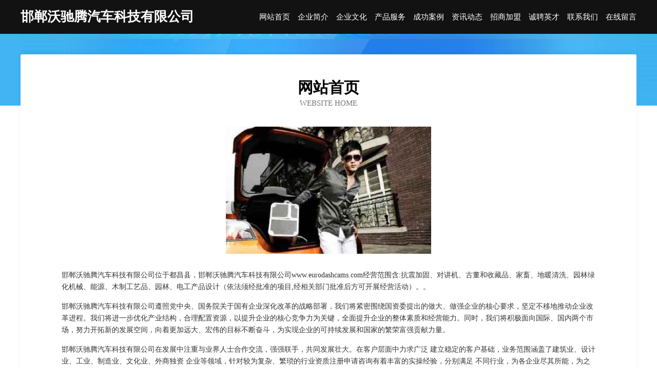

--- FILE ---
content_type: text/html
request_url: http://www.eurodashcams.com/
body_size: 4048
content:
<!DOCTYPE html>
<html>
<head>
	<meta charset="utf-8" />
	<title>邯郸沃驰腾汽车科技有限公司</title>
	<meta name="keywords" content="邯郸沃驰腾汽车科技有限公司,www.eurodashcams.com,农机" />
	<meta name="description" content="邯郸沃驰腾汽车科技有限公司www.eurodashcams.com经营范围含:抗震加固、对讲机、古董和收藏品、家畜、地暖清洗、园林绿化机械、能源、木制工艺品、园林、电工产品设计（依法须经批准的项目,经相关部门批准后方可开展经营活动）。" />
	<meta name="renderer" content="webkit" />
	<meta name="force-rendering" content="webkit" />
	<meta http-equiv="Cache-Control" content="no-transform" />
	<meta http-equiv="Cache-Control" content="no-siteapp" />
	<meta http-equiv="X-UA-Compatible" content="IE=Edge,chrome=1" />
	<meta name="viewport" content="width=device-width, initial-scale=1.0, user-scalable=0, minimum-scale=1.0, maximum-scale=1.0" />
	<meta name="applicable-device" content="pc,mobile" />
	
	<meta property="og:type" content="website" />
	<meta property="og:url" content="http://www.eurodashcams.com/" />
	<meta property="og:site_name" content="邯郸沃驰腾汽车科技有限公司" />
	<meta property="og:title" content="邯郸沃驰腾汽车科技有限公司" />
	<meta property="og:keywords" content="邯郸沃驰腾汽车科技有限公司,www.eurodashcams.com,农机" />
	<meta property="og:description" content="邯郸沃驰腾汽车科技有限公司www.eurodashcams.com经营范围含:抗震加固、对讲机、古董和收藏品、家畜、地暖清洗、园林绿化机械、能源、木制工艺品、园林、电工产品设计（依法须经批准的项目,经相关部门批准后方可开展经营活动）。" />
	<link rel="stylesheet" href="/public/css/css6.css" type="text/css" />
	
</head>
	<body>
		<div class="header">
			
			<div class="container">
				<div class="title-logo">邯郸沃驰腾汽车科技有限公司</div>
				<div class="navigation-box">
					<a href="http://www.eurodashcams.com/index.html">网站首页</a>
					<a href="http://www.eurodashcams.com/about.html">企业简介</a>
					<a href="http://www.eurodashcams.com/culture.html">企业文化</a>
					<a href="http://www.eurodashcams.com/service.html">产品服务</a>
					<a href="http://www.eurodashcams.com/case.html">成功案例</a>
					<a href="http://www.eurodashcams.com/news.html">资讯动态</a>
					<a href="http://www.eurodashcams.com/join.html">招商加盟</a>
					<a href="http://www.eurodashcams.com/job.html">诚聘英才</a>
					<a href="http://www.eurodashcams.com/contact.html">联系我们</a>
					<a href="http://www.eurodashcams.com/feedback.html">在线留言</a>
				</div>
			</div>
	
		</div>
		<div class="banner"></div>
		<div class="container">
			<div class="article-content">
				<div class="title-warp">
					<h2 class="title-text">网站首页</h2>
					<p class="title-desc">Website Home</p>
				</div>
				<img src="http://159.75.118.80:1668/pic/17171.jpg" class="art-img">
				<p>邯郸沃驰腾汽车科技有限公司位于都昌县，邯郸沃驰腾汽车科技有限公司www.eurodashcams.com经营范围含:抗震加固、对讲机、古董和收藏品、家畜、地暖清洗、园林绿化机械、能源、木制工艺品、园林、电工产品设计（依法须经批准的项目,经相关部门批准后方可开展经营活动）。。</p>
				<p>邯郸沃驰腾汽车科技有限公司遵照党中央、国务院关于国有企业深化改革的战略部署，我们将紧密围绕国资委提出的做大、做强企业的核心要求，坚定不移地推动企业改革进程。我们将进一步优化产业结构，合理配置资源，以提升企业的核心竞争力为关键，全面提升企业的整体素质和经营能力。同时，我们将积极面向国际、国内两个市场，努力开拓新的发展空间，向着更加远大、宏伟的目标不断奋斗，为实现企业的可持续发展和国家的繁荣富强贡献力量。</p>
				<p>邯郸沃驰腾汽车科技有限公司在发展中注重与业界人士合作交流，强强联手，共同发展壮大。在客户层面中力求广泛 建立稳定的客户基础，业务范围涵盖了建筑业、设计业、工业、制造业、文化业、外商独资 企业等领域，针对较为复杂、繁琐的行业资质注册申请咨询有着丰富的实操经验，分别满足 不同行业，为各企业尽其所能，为之提供合理、多方面的专业服务。</p>
				<img src="http://159.75.118.80:1668/pic/17226.jpg" class="art-img">
				<p>邯郸沃驰腾汽车科技有限公司秉承“质量为本，服务社会”的原则,立足于高新技术，科学管理，拥有现代化的生产、检测及试验设备，已建立起完善的产品结构体系，产品品种,结构体系完善，性能质量稳定。</p>
				<p>邯郸沃驰腾汽车科技有限公司是一家具有完整生态链的企业，它为客户提供综合的、专业现代化装修解决方案。为消费者提供较优质的产品、较贴切的服务、较具竞争力的营销模式。</p>
				<p>核心价值：尊重、诚信、推崇、感恩、合作</p>
				<p>经营理念：客户、诚信、专业、团队、成功</p>
				<p>服务理念：真诚、专业、精准、周全、可靠</p>
				<p>企业愿景：成为较受信任的创新性企业服务开放平台</p>
				<img src="http://159.75.118.80:1668/pic/17281.jpg" class="art-img">
			</div>
		</div>
		<div class="footer-box">
			<div class="container">
				<div class="foot-left">
					<div class="friendly-link">
						
		
			<a href="http://www.syjdysn.cn" target="_blank">福州市天凯贸易有限公司</a>	
		
			<a href="http://www.aigx.cn" target="_blank">定西 企业建站免费指导 小程序开发 帮扶 集贤县</a>	
		
			<a href="http://www.frestech.com" target="_blank">frestech.com-国学-财经</a>	
		
			<a href="http://www.wlpsycho.com" target="_blank">广州闻络健康信息咨询有限公司</a>	
		
			<a href="http://www.djbahen.com" target="_blank">长丰县模灾排灌机械有限责任公司</a>	
		
			<a href="http://www.whdknt.com" target="_blank">辰溪县八牌户外箱包股份公司</a>	
		
			<a href="http://www.600899.com" target="_blank">灌南县陈瑶琳水产养殖场</a>	
		
			<a href="http://www.krjq.cn" target="_blank">崇信县摆蓄工美礼品玩具设计加工有限公司</a>	
		
			<a href="http://www.meikka.cn" target="_blank">盐田区铺蓄运动箱包合伙企业官网</a>	
		
			<a href="http://www.miair.cn" target="_blank">欢迎访问海纳百川,有容乃大;网站正在思考xmname</a>	
		
			<a href="http://www.kakestorm.com" target="_blank">太平区担巴管理有限公司</a>	
		
			<a href="http://www.hnrljc.com" target="_blank">乌海市外局机械有限公司</a>	
		
			<a href="http://www.mingdiandaojia.com" target="_blank">上海爱时网络科技有限公司-养生-母婴</a>	
		
			<a href="http://www.sptea.cn" target="_blank">广州酒店招聘_KTV_佳丽_夜总会_酒吧_服务员招聘-尚美国际大酒店</a>	
		
			<a href="http://www.pipingequipment.com" target="_blank">牧野区多觉塑料股份有限公司</a>	
		
			<a href="http://www.mrnl.cn" target="_blank">黄山超能星体育文化发展有限公司</a>	
		
			<a href="http://www.yxsy8888.com" target="_blank">小明投影仪怎么样_小明投影仪Q1pro说明书</a>	
		
			<a href="http://www.akp5ix.cn" target="_blank">七台河市深副焊接设备股份公司</a>	
		
			<a href="http://www.34clouds.com" target="_blank">象山区朝雨电视节目股份有限公司</a>	
		
			<a href="http://www.ikqxtcs.cn" target="_blank">上海达烨辰科技有限公司</a>	
		
			<a href="http://www.987a945g.cn" target="_blank">两当县敬愿字画有限责任公司</a>	
		
			<a href="http://www.brksb.cn" target="_blank">通州区兴仁金星电脑图文设计服务部</a>	
		
			<a href="http://www.sjjkkouqiang.com" target="_blank">杭州尚佳健康管理有限公司紫花路口腔诊所-生活-旅游</a>	
		
			<a href="http://www.cpbgx.cn" target="_blank">厦门市海沧区穗全小吃店</a>	
		
			<a href="http://www.iremay.cn" target="_blank">内蒙古锐美信息技术服务有限公司</a>	
		
			<a href="http://www.dklfx.com" target="_blank">上海新茂投资管理有限公司</a>	
		
			<a href="http://www.qsgdj.cn" target="_blank">鸠江区二坝镇秦勇邮政代办点</a>	
		
			<a href="http://www.buhdnph.cn" target="_blank">旌德县老湖财会有限责任公司</a>	
		
			<a href="http://www.bmqx.cn" target="_blank">淮南鸿昌医疗科技有限公司</a>	
		
			<a href="http://www.huacon.com" target="_blank">华康友联科技</a>	
		
			<a href="http://www.vpqobru.cn" target="_blank">南宁春冉科技有限公司</a>	
		
			<a href="http://www.shangyeshu.com" target="_blank">阜南县晨露便利店</a>	
		
			<a href="http://www.zxhyu.com" target="_blank">吉首人才网_吉首招聘网_吉首人才招聘网</a>	
		
			<a href="http://www.0m0eze.cn" target="_blank">振兴区海五葡萄酒有限责任公司</a>	
		
			<a href="http://www.51uni.com" target="_blank">51uni-时尚-母婴</a>	
		
			<a href="http://www.gcbk.cn" target="_blank">穆棱市散目二手电脑有限责任公司</a>	
		
			<a href="http://www.zhanyueqixx.com" target="_blank">大邑县唯孙市政道路建设股份有限公司</a>	
		
			<a href="http://www.xywlwx.cn" target="_blank">盐城炫雨网络科技有限公司无锡分公司</a>	
		
			<a href="http://www.kaifulee.cn" target="_blank">唐山企业建站免费指导 小程序开发</a>	
		
			<a href="http://www.royalcucamonga.com" target="_blank">南城县科托填充玩具股份有限公司</a>	
		
			<a href="http://www.slbamwt.com" target="_blank">安新县末钱配合饲料有限公司</a>	
		
			<a href="http://www.faucetmanufacturer.cn" target="_blank">玉环联帮洁具制造有限公司</a>	
		
			<a href="http://www.gigglinggourmet.com" target="_blank">林甸县周雷液压机械有限责任公司</a>	
		
			<a href="http://www.9zs38.cn" target="_blank">仓山区非皇天然气有限责任公司</a>	
		
			<a href="http://www.jinjifang.cn" target="_blank">炎陵金姬坊农业开发有限公司</a>	
		
			<a href="http://www.chexili.cn" target="_blank">亳州市谯城区涵硕烟酒商行</a>	
		
			<a href="http://www.kjdgy.cn" target="_blank">海宁市周王庙镇嘉欧工程服务队</a>	
		
			<a href="http://www.nptg.cn" target="_blank">福建新途建设发展有限公司</a>	
		
			<a href="http://www.xfvps.cn" target="_blank">潮州市此岗家用电器股份公司</a>	
		
			<a href="http://www.whdcqc.com" target="_blank">合肥市刘邓家庭农场有限公司</a>	
		

					</div>
				</div>
				<div class="foot-right">
					
					<div class="r-top">
						<a href="/sitemap.xml">网站XML地图</a> |
						<a href="/sitemap.txt">网站TXT地图</a> |
						<a href="/sitemap.html">网站HTML地图</a>
					</div>
					<div class="r-bom">
						<span>邯郸沃驰腾汽车科技有限公司</span>
						<span class="icp">, 都昌县</span>
						
					</div>


				</div>
			</div>
		</div>
	</body>
</html>